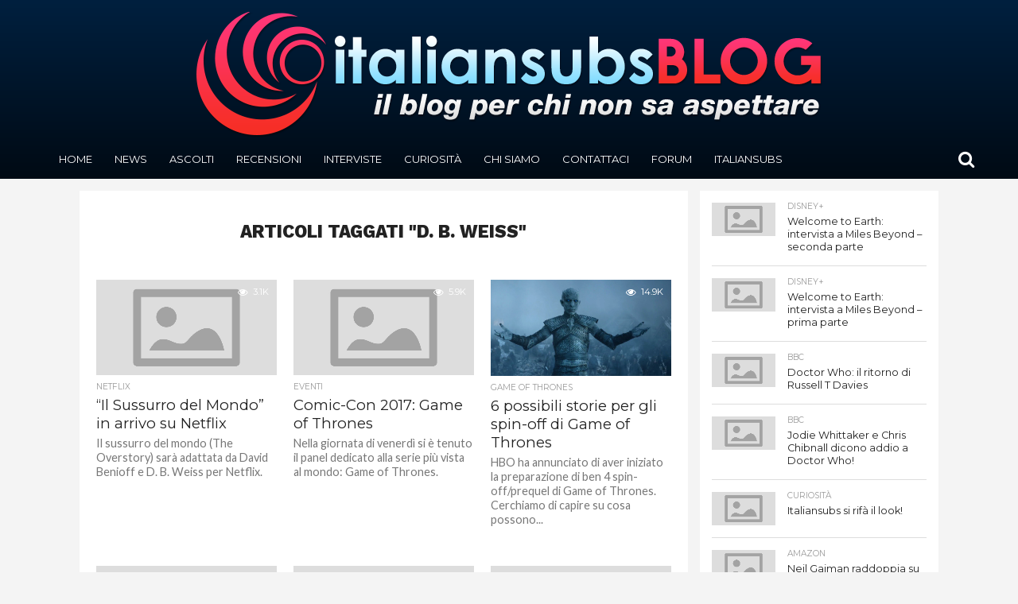

--- FILE ---
content_type: text/html; charset=UTF-8
request_url: https://blog.italiansubs.net/tag/d-b-weiss/
body_size: 14301
content:
<!DOCTYPE html>
<html lang="it-IT">
<head>
<meta charset="UTF-8" >
<meta name="viewport" id="viewport" content="width=device-width, initial-scale=1.0, maximum-scale=1.0, minimum-scale=1.0, user-scalable=no" />


<link rel="alternate" type="application/rss+xml" title="RSS 2.0" href="https://blog.italiansubs.net/feed/" />
<link rel="alternate" type="text/xml" title="RSS .92" href="https://blog.italiansubs.net/feed/rss/" />
<link rel="alternate" type="application/atom+xml" title="Atom 0.3" href="https://blog.italiansubs.net/feed/atom/" />
<link rel="pingback" href="https://blog.italiansubs.net/xmlrpc.php" />

<meta property="og:image" content="https://blog.italiansubs.net/wp-content/uploads/2021/02/sussurrooriz.jpg" />
<meta name="twitter:image" content="https://blog.italiansubs.net/wp-content/uploads/2021/02/sussurrooriz.jpg" />

<meta property="og:description" content="Il Blog per chi non sa aspettare" />


<title>D. B. Weiss &#8211; Italiansubs Blog</title>
<link rel='dns-prefetch' href='//blog.italiansubs.net' />
<link rel='dns-prefetch' href='//cdnjs.cloudflare.com' />
<link rel='dns-prefetch' href='//fonts.googleapis.com' />
<link rel='dns-prefetch' href='//s.w.org' />
<link rel="alternate" type="application/rss+xml" title="Italiansubs Blog &raquo; Feed" href="https://blog.italiansubs.net/feed/" />
<link rel="alternate" type="application/rss+xml" title="Italiansubs Blog &raquo; Feed dei commenti" href="https://blog.italiansubs.net/comments/feed/" />
<link rel="alternate" type="application/rss+xml" title="Italiansubs Blog &raquo; D. B. Weiss Feed del tag" href="https://blog.italiansubs.net/tag/d-b-weiss/feed/" />
		<script type="text/javascript">
			window._wpemojiSettings = {"baseUrl":"https:\/\/s.w.org\/images\/core\/emoji\/13.0.1\/72x72\/","ext":".png","svgUrl":"https:\/\/s.w.org\/images\/core\/emoji\/13.0.1\/svg\/","svgExt":".svg","source":{"concatemoji":"https:\/\/blog.italiansubs.net\/wp-includes\/js\/wp-emoji-release.min.js?ver=5.6"}};
			!function(e,a,t){var r,n,o,i,p=a.createElement("canvas"),s=p.getContext&&p.getContext("2d");function c(e,t){var a=String.fromCharCode;s.clearRect(0,0,p.width,p.height),s.fillText(a.apply(this,e),0,0);var r=p.toDataURL();return s.clearRect(0,0,p.width,p.height),s.fillText(a.apply(this,t),0,0),r===p.toDataURL()}function l(e){if(!s||!s.fillText)return!1;switch(s.textBaseline="top",s.font="600 32px Arial",e){case"flag":return!c([127987,65039,8205,9895,65039],[127987,65039,8203,9895,65039])&&(!c([55356,56826,55356,56819],[55356,56826,8203,55356,56819])&&!c([55356,57332,56128,56423,56128,56418,56128,56421,56128,56430,56128,56423,56128,56447],[55356,57332,8203,56128,56423,8203,56128,56418,8203,56128,56421,8203,56128,56430,8203,56128,56423,8203,56128,56447]));case"emoji":return!c([55357,56424,8205,55356,57212],[55357,56424,8203,55356,57212])}return!1}function d(e){var t=a.createElement("script");t.src=e,t.defer=t.type="text/javascript",a.getElementsByTagName("head")[0].appendChild(t)}for(i=Array("flag","emoji"),t.supports={everything:!0,everythingExceptFlag:!0},o=0;o<i.length;o++)t.supports[i[o]]=l(i[o]),t.supports.everything=t.supports.everything&&t.supports[i[o]],"flag"!==i[o]&&(t.supports.everythingExceptFlag=t.supports.everythingExceptFlag&&t.supports[i[o]]);t.supports.everythingExceptFlag=t.supports.everythingExceptFlag&&!t.supports.flag,t.DOMReady=!1,t.readyCallback=function(){t.DOMReady=!0},t.supports.everything||(n=function(){t.readyCallback()},a.addEventListener?(a.addEventListener("DOMContentLoaded",n,!1),e.addEventListener("load",n,!1)):(e.attachEvent("onload",n),a.attachEvent("onreadystatechange",function(){"complete"===a.readyState&&t.readyCallback()})),(r=t.source||{}).concatemoji?d(r.concatemoji):r.wpemoji&&r.twemoji&&(d(r.twemoji),d(r.wpemoji)))}(window,document,window._wpemojiSettings);
		</script>
		<style type="text/css">
img.wp-smiley,
img.emoji {
	display: inline !important;
	border: none !important;
	box-shadow: none !important;
	height: 1em !important;
	width: 1em !important;
	margin: 0 .07em !important;
	vertical-align: -0.1em !important;
	background: none !important;
	padding: 0 !important;
}
</style>
	<link rel='stylesheet' id='wp-block-library-css'  href='https://blog.italiansubs.net/wp-includes/css/dist/block-library/style.min.css?ver=5.6' type='text/css' media='all' />
<link rel='stylesheet' id='contact-form-7-css'  href='https://blog.italiansubs.net/wp-content/plugins/contact-form-7/includes/css/styles.css?ver=5.4' type='text/css' media='all' />
<link rel='stylesheet' id='ts_fab_css-css'  href='https://blog.italiansubs.net/wp-content/plugins/fancier-author-box/css/ts-fab.min.css?ver=1.4' type='text/css' media='all' />
<link rel='stylesheet' id='wpemfb-lightbox-css'  href='https://blog.italiansubs.net/wp-content/plugins/wp-embed-facebook/templates/lightbox/css/lightbox.css?ver=3.0.10' type='text/css' media='all' />
<link rel='stylesheet' id='mvp-reset-css'  href='https://blog.italiansubs.net/wp-content/themes/flex-mag/css/reset.css?ver=5.6' type='text/css' media='all' />
<link rel='stylesheet' id='mvp-fontawesome-css'  href='//cdnjs.cloudflare.com/ajax/libs/font-awesome/4.4.0/css/font-awesome.css?ver=5.6' type='text/css' media='all' />
<link rel='stylesheet' id='mvp-style-css'  href='https://blog.italiansubs.net/wp-content/themes/flex-mag/style.css?ver=4.3.2' type='text/css' media='all' />
<!--[if lt IE 10]>
<link rel='stylesheet' id='mvp-iecss-css'  href='https://blog.italiansubs.net/wp-content/themes/flex-mag/css/iecss.css?ver=5.6' type='text/css' media='all' />
<![endif]-->
<link rel='stylesheet' id='mvp-media-queries-css'  href='https://blog.italiansubs.net/wp-content/themes/flex-mag/css/media-queries.css?ver=5.6' type='text/css' media='all' />
<link rel='stylesheet' id='studio-fonts-css'  href='//fonts.googleapis.com/css?family=Oswald%3ALato%3A400%2C700%7CWork+Sans%3A900%7CMontserrat%3A400%2C700%7COpen+Sans%3A800%7CPlayfair+Display%3A400%2C700%2C900%7CQuicksand%7CRaleway%3A200%2C400%2C700%7CRoboto+Slab%3A400%2C700%26subset%3Dlatin%2Clatin-ext&#038;ver=1.0.0' type='text/css' media='all' />
<link rel='stylesheet' id='addtoany-css'  href='https://blog.italiansubs.net/wp-content/plugins/add-to-any/addtoany.min.css?ver=1.15' type='text/css' media='all' />
<script type='text/javascript' src='https://blog.italiansubs.net/wp-includes/js/jquery/jquery.min.js?ver=3.5.1' id='jquery-core-js'></script>
<script type='text/javascript' src='https://blog.italiansubs.net/wp-includes/js/jquery/jquery-migrate.min.js?ver=3.3.2' id='jquery-migrate-js'></script>
<script type='text/javascript' src='https://blog.italiansubs.net/wp-content/plugins/add-to-any/addtoany.min.js?ver=1.1' id='addtoany-js'></script>
<script type='text/javascript' src='https://blog.italiansubs.net/wp-content/plugins/fancier-author-box/js/ts-fab.min.js?ver=1.4' id='ts_fab_js-js'></script>
<script type='text/javascript' src='https://blog.italiansubs.net/wp-content/plugins/wp-embed-facebook/templates/lightbox/js/lightbox.min.js?ver=3.0.10' id='wpemfb-lightbox-js'></script>
<script type='text/javascript' id='wpemfb-fbjs-js-extra'>
/* <![CDATA[ */
var WEF = {"local":"it_IT","version":"v6.0","fb_id":""};
/* ]]> */
</script>
<script type='text/javascript' src='https://blog.italiansubs.net/wp-content/plugins/wp-embed-facebook/inc/js/fb.min.js?ver=3.0.10' id='wpemfb-fbjs-js'></script>
<link rel="https://api.w.org/" href="https://blog.italiansubs.net/wp-json/" /><link rel="alternate" type="application/json" href="https://blog.italiansubs.net/wp-json/wp/v2/tags/2082" /><link rel="EditURI" type="application/rsd+xml" title="RSD" href="https://blog.italiansubs.net/xmlrpc.php?rsd" />
<link rel="wlwmanifest" type="application/wlwmanifest+xml" href="https://blog.italiansubs.net/wp-includes/wlwmanifest.xml" /> 
<meta name="generator" content="WordPress 5.6" />

<script data-cfasync="false">
window.a2a_config=window.a2a_config||{};a2a_config.callbacks=[];a2a_config.overlays=[];a2a_config.templates={};a2a_localize = {
	Share: "Share",
	Save: "Save",
	Subscribe: "Subscribe",
	Email: "Email",
	Bookmark: "Bookmark",
	ShowAll: "Show all",
	ShowLess: "Show less",
	FindServices: "Find service(s)",
	FindAnyServiceToAddTo: "Instantly find any service to add to",
	PoweredBy: "Powered by",
	ShareViaEmail: "Share via email",
	SubscribeViaEmail: "Subscribe via email",
	BookmarkInYourBrowser: "Bookmark in your browser",
	BookmarkInstructions: "Press Ctrl+D or \u2318+D to bookmark this page",
	AddToYourFavorites: "Add to your favorites",
	SendFromWebOrProgram: "Send from any email address or email program",
	EmailProgram: "Email program",
	More: "More&#8230;",
	ThanksForSharing: "Thanks for sharing!",
	ThanksForFollowing: "Thanks for following!"
};

(function(d,s,a,b){a=d.createElement(s);b=d.getElementsByTagName(s)[0];a.async=1;a.src="https://static.addtoany.com/menu/page.js";b.parentNode.insertBefore(a,b);})(document,"script");
</script>
	<style>
	.ts-fab-list li a { background-color: #e9e9e9; border: 1px solid #e9e9e9; color: #ab241c; }
	.ts-fab-list li.active a { background-color: #ab241c; border: 1px solid #ab241c; color: #fff; }
	.ts-fab-tab { background-color: #f9f9f9; border: 1px solid #ab241c; color: #555; }
	</style>
	
<style type='text/css'>

@import url(//fonts.googleapis.com/css?family=Work+Sans:100,200,300,400,500,600,700,800,900|Montserrat:100,200,300,400,500,600,700,800,900|Work+Sans:100,200,300,400,400italic,500,600,700,700italic,800,900|Lato:100,200,300,400,400italic,500,600,700,700italic,800,900|Montserrat:100,200,300,400,500,600,700,800,900&subset=latin,latin-ext,cyrillic,cyrillic-ext,greek-ext,greek,vietnamese);

#wallpaper {
	background: url() no-repeat 50% 0;
	}
body,
.blog-widget-text p,
.feat-widget-text p,
.post-info-right,
span.post-excerpt,
span.feat-caption,
span.soc-count-text,
#content-main p,
#commentspopup .comments-pop,
.archive-list-text p,
.author-box-bot p,
#post-404 p,
.foot-widget,
#home-feat-text p,
.feat-top2-left-text p,
.feat-wide1-text p,
.feat-wide4-text p,
#content-main table,
.foot-copy p,
.video-main-text p {
	font-family: 'Lato', sans-serif;
	}

a,
a:visited,
.post-info-name a {
	color: #001f3f;
	}

a:hover {
	color: #0074D9;
	}

span.feat-cat,
span.post-head-cat,
.prev-next-text a,
.prev-next-text a:visited,
.prev-next-text a:hover {
	background: #0074D9;
	}



.woocommerce .star-rating span:before {
	color: #0074D9;
	}

.woocommerce .widget_price_filter .ui-slider .ui-slider-range,
.woocommerce .widget_price_filter .ui-slider .ui-slider-handle {
	background-color: #0074D9;
	}

.woocommerce span.onsale,
.woocommerce #respond input#submit.alt,
.woocommerce a.button.alt,
.woocommerce button.button.alt,
.woocommerce input.button.alt,
.woocommerce #respond input#submit.alt:hover,
.woocommerce a.button.alt:hover,
.woocommerce button.button.alt:hover,
.woocommerce input.button.alt:hover {
	background-color: #0074D9;
	}

span.post-header {
	border-top: 4px solid #0074D9;
	}

#main-nav-wrap,
nav.main-menu-wrap,
.nav-logo,
.nav-right-wrap,
.nav-menu-out,
.nav-logo-out,
#head-main-top {
	-webkit-backface-visibility: hidden;
	}

nav.main-menu-wrap ul li a,
.nav-menu-out ul li a,
.nav-menu-out span.nav-search-but i,
.nav-menu-out span.nav-soc-but i,
span.nav-search-but i,
span.nav-soc-but i {
	color: #ffffff;
	}

.nav-menu-out:hover li.menu-item-has-children:hover a:after,
nav.main-menu-wrap ul li.menu-item-has-children a:after {
	border-color: #ffffff transparent transparent transparent;
	}

.nav-menu-out ul li a:hover,
.nav-menu-out span.nav-search-but:hover i,
.nav-menu-out span.nav-soc-but:hover i {
	color: #7FDBFF;
	}

.nav-menu-out:hover li.menu-item-has-children a:after {
	border-color: #7FDBFF transparent transparent transparent;
	}

.nav-menu-out:hover ul li ul.mega-list li a,
.side-list-text p,
.row-widget-text p,
.blog-widget-text h2,
.feat-widget-text h2,
.archive-list-text h2,
h2.author-list-head a,
.mvp-related-text a {
	color: #222222;
	}

ul.mega-list li:hover a,
ul.side-list li:hover .side-list-text p,
ul.row-widget-list li:hover .row-widget-text p,
ul.blog-widget-list li:hover .blog-widget-text h2,
.feat-widget-wrap:hover .feat-widget-text h2,
ul.archive-list li:hover .archive-list-text h2,
ul.archive-col-list li:hover .archive-list-text h2,
h2.author-list-head a:hover,
.mvp-related-posts ul li:hover .mvp-related-text a {
	color: #0074D9 !important;
	}

span.more-posts-text,
a.inf-more-but,
#comments-button a,
#comments-button span.comment-but-text {
	border: 1px solid #001f3f;
	}

span.more-posts-text,
a.inf-more-but,
#comments-button a,
#comments-button span.comment-but-text {
	color: #001f3f !important;
	}

#comments-button a:hover,
#comments-button span.comment-but-text:hover,
a.inf-more-but:hover,
span.more-posts-text:hover {
	background: #001f3f;
	}

nav.main-menu-wrap ul li a,
ul.col-tabs li a,
nav.fly-nav-menu ul li a,
.foot-menu .menu li a {
	font-family: 'Montserrat', sans-serif;
	}

.feat-top2-right-text h2,
.side-list-text p,
.side-full-text p,
.row-widget-text p,
.feat-widget-text h2,
.blog-widget-text h2,
.prev-next-text a,
.prev-next-text a:visited,
.prev-next-text a:hover,
span.post-header,
.archive-list-text h2,
#woo-content h1.page-title,
.woocommerce div.product .product_title,
.woocommerce ul.products li.product h3,
.video-main-text h2,
.mvp-related-text a {
	font-family: 'Montserrat', sans-serif;
	}

.feat-wide-sub-text h2,
#home-feat-text h2,
.feat-top2-left-text h2,
.feat-wide1-text h2,
.feat-wide4-text h2,
.feat-wide5-text h2,
h1.post-title,
#content-main h1.post-title,
#post-404 h1,
h1.post-title-wide,
#content-main blockquote p,
#commentspopup #content-main h1 {
	font-family: 'Work Sans', sans-serif;
	}

h3.home-feat-title,
h3.side-list-title,
#infscr-loading,
.score-nav-menu select,
h1.cat-head,
h1.arch-head,
h2.author-list-head,
h3.foot-head,
.woocommerce ul.product_list_widget span.product-title,
.woocommerce ul.product_list_widget li a,
.woocommerce #reviews #comments ol.commentlist li .comment-text p.meta,
.woocommerce .related h2,
.woocommerce div.product .woocommerce-tabs .panel h2,
.woocommerce div.product .product_title,
#content-main h1,
#content-main h2,
#content-main h3,
#content-main h4,
#content-main h5,
#content-main h6 {
	font-family: 'Work Sans', sans-serif;
	}

</style>
	
<style type="text/css">


.post-cont-out,
.post-cont-in {
	margin-right: 0;
	}
.nav-links {
	display: none;
	}




#fly-wrap {
	background: #fff;
	}
ul.fly-bottom-soc li {
	border-top: 1px solid #666;
	}
nav.fly-nav-menu ul li {
	border-top: 1px solid #ddd;
	}
nav.fly-nav-menu ul li a {
	color: #555;
	}
nav.fly-nav-menu ul li a:hover {
	color: #bbb;
	}
nav.fly-nav-menu ul li ul.sub-menu {
	border-top: 1px solid #ddd;
	}



.nav-left-wrap {
	width: 60px;
	}
.nav-logo-out {
	margin-left: -60px;
	}
.nav-logo-in {
	margin-left: 60px;
	}
.nav-logo-show {
	padding-right: 10px;
	padding-left: 10px;
	width: 200px;
	height: 50px;
	}
.nav-logo-show img {
	width: auto;
	}

.nav-logo-out-fade {
	margin-left: -280px;
	}
.nav-logo-in-fade {
	margin-left: 200px;
	}

</style>

<style type="text/css" id="custom-background-css">
body.custom-background { background-color: #f4f4f4; }
</style>
	<script>
	(function(i,s,o,g,r,a,m){i['GoogleAnalyticsObject']=r;i[r]=i[r]||function(){
			(i[r].q=i[r].q||[]).push(arguments)},i[r].l=1*new Date();a=s.createElement(o),
		m=s.getElementsByTagName(o)[0];a.async=1;a.src=g;m.parentNode.insertBefore(a,m)
	})(window,document,'script','//www.google-analytics.com/analytics.js','ga');

	ga('create', 'UA-395606-11', 'auto');
	ga('send', 'pageview');

</script>
</head>

<body class="archive tag tag-d-b-weiss tag-2082 custom-background">
	<div id="site" class="left relative">
		<div id="site-wrap" class="left relative">
						<div id="fly-wrap">
	<div class="fly-wrap-out">
		<div class="fly-side-wrap">
			<ul class="fly-bottom-soc left relative">
																																									<li class="rss-soc">
						<a href="https://blog.italiansubs.net/feed/rss/" target="_blank">
						<i class="fa fa-rss fa-2"></i>
						</a>
					</li>
							</ul>
		</div><!--fly-side-wrap-->
		<div class="fly-wrap-in">
			<div id="fly-menu-wrap">
				<nav class="fly-nav-menu left relative">
					<div class="menu-navigation-container"><ul id="menu-navigation" class="menu"><li id="menu-item-65721" class="menu-item menu-item-type-post_type menu-item-object-page menu-item-home menu-item-65721"><a href="https://blog.italiansubs.net/">Home</a></li>
<li id="menu-item-65727" class="menu-item menu-item-type-taxonomy menu-item-object-category menu-item-65727"><a href="https://blog.italiansubs.net/categoria/news/">News</a></li>
<li id="menu-item-65729" class="menu-item menu-item-type-taxonomy menu-item-object-category menu-item-65729"><a href="https://blog.italiansubs.net/categoria/ascolti/">Ascolti</a></li>
<li id="menu-item-65730" class="menu-item menu-item-type-taxonomy menu-item-object-category menu-item-65730"><a href="https://blog.italiansubs.net/categoria/recensioni/">Recensioni</a></li>
<li id="menu-item-65731" class="menu-item menu-item-type-taxonomy menu-item-object-category menu-item-65731"><a href="https://blog.italiansubs.net/categoria/interviste/">Interviste</a></li>
<li id="menu-item-65728" class="menu-item menu-item-type-taxonomy menu-item-object-category menu-item-65728"><a href="https://blog.italiansubs.net/categoria/curiosit%C3%A0/">Curiosità</a></li>
<li id="menu-item-65736" class="menu-item menu-item-type-post_type menu-item-object-page menu-item-65736"><a href="https://blog.italiansubs.net/chisiamo/">Chi siamo</a></li>
<li id="menu-item-65723" class="menu-item menu-item-type-post_type menu-item-object-page menu-item-65723"><a href="https://blog.italiansubs.net/contattaci/">Contattaci</a></li>
<li id="menu-item-65724" class="menu-item menu-item-type-custom menu-item-object-custom menu-item-65724"><a href="http://www.italiansubs.net/forum/">Forum</a></li>
<li id="menu-item-65726" class="menu-item menu-item-type-custom menu-item-object-custom menu-item-65726"><a href="http://www.italiansubs.net">Italiansubs</a></li>
</ul></div>				</nav>
			</div><!--fly-menu-wrap-->
		</div><!--fly-wrap-in-->
	</div><!--fly-wrap-out-->
</div><!--fly-wrap-->			<div id="head-main-wrap" class="left relative">
				<div id="head-main-top" class="left relative">
																																<div class="logo-wide-wrap left relative">
							<h1>
															<a itemprop="url" href="https://blog.italiansubs.net/"><img itemprop="logo" src="https://blog.italiansubs.net/wp-content/uploads/2015/12/Blog_Logo.png" alt="Italiansubs Blog" /></a>
														</h1>
						</div><!--logo-wide-wrap-->
									</div><!--head-main-top-->
				<div id="main-nav-wrap">
					<div class="nav-out">
						<div class="nav-in">
							<div id="main-nav-cont" class="left" itemscope itemtype="http://schema.org/Organization">
								<div class="nav-logo-out">
									<div class="nav-left-wrap left relative">
										<div class="fly-but-wrap left relative">
											<span></span>
											<span></span>
											<span></span>
											<span></span>
										</div><!--fly-but-wrap-->
																					<div class="nav-logo-fade left">
																									<a href="https://blog.italiansubs.net/"><img src="https://blog.italiansubs.net/wp-content/uploads/2015/12/Blog_Logo-small.png" alt="Italiansubs Blog" /></a>
																							</div><!--nav-logo-fade-->
																			</div><!--nav-left-wrap-->
									<div class="nav-logo-in">
										<div class="nav-menu-out">
											<div class="nav-menu-in">
												<nav class="main-menu-wrap left">
													<div class="menu-navigation-container"><ul id="menu-navigation-1" class="menu"><li class="menu-item menu-item-type-post_type menu-item-object-page menu-item-home menu-item-65721"><a href="https://blog.italiansubs.net/">Home</a></li>
<li class="menu-item menu-item-type-taxonomy menu-item-object-category menu-item-65727"><a href="https://blog.italiansubs.net/categoria/news/">News</a></li>
<li class="menu-item menu-item-type-taxonomy menu-item-object-category menu-item-65729"><a href="https://blog.italiansubs.net/categoria/ascolti/">Ascolti</a></li>
<li class="menu-item menu-item-type-taxonomy menu-item-object-category menu-item-65730"><a href="https://blog.italiansubs.net/categoria/recensioni/">Recensioni</a></li>
<li class="menu-item menu-item-type-taxonomy menu-item-object-category menu-item-65731"><a href="https://blog.italiansubs.net/categoria/interviste/">Interviste</a></li>
<li class="menu-item menu-item-type-taxonomy menu-item-object-category menu-item-65728"><a href="https://blog.italiansubs.net/categoria/curiosit%C3%A0/">Curiosità</a></li>
<li class="menu-item menu-item-type-post_type menu-item-object-page menu-item-65736"><a href="https://blog.italiansubs.net/chisiamo/">Chi siamo</a></li>
<li class="menu-item menu-item-type-post_type menu-item-object-page menu-item-65723"><a href="https://blog.italiansubs.net/contattaci/">Contattaci</a></li>
<li class="menu-item menu-item-type-custom menu-item-object-custom menu-item-65724"><a href="http://www.italiansubs.net/forum/">Forum</a></li>
<li class="menu-item menu-item-type-custom menu-item-object-custom menu-item-65726"><a href="http://www.italiansubs.net">Italiansubs</a></li>
</ul></div>												</nav>
											</div><!--nav-menu-in-->
											<div class="nav-right-wrap relative">
												<div class="nav-search-wrap left relative">
													<span class="nav-search-but left"><i class="fa fa-search fa-2"></i></span>
													<div class="search-fly-wrap">
														<form method="get" id="searchform" action="https://blog.italiansubs.net//">
	<input type="text" name="s" id="s" value="Inserisci un termine di ricerca e premi invio" onfocus='if (this.value == "Inserisci un termine di ricerca e premi invio") { this.value = ""; }' onblur='if (this.value == "") { this.value = "Inserisci un termine di ricerca e premi invio"; }' />
	<input type="hidden" id="searchsubmit" value="Search" />
</form>													</div><!--search-fly-wrap-->
												</div><!--nav-search-wrap-->
																																			</div><!--nav-right-wrap-->
										</div><!--nav-menu-out-->
									</div><!--nav-logo-in-->
								</div><!--nav-logo-out-->
							</div><!--main-nav-cont-->
						</div><!--nav-in-->
					</div><!--nav-out-->
				</div><!--main-nav-wrap-->
			</div><!--head-main-wrap-->
										<div id="body-main-wrap" class="left relative">
															<div class="body-main-out relative">
					<div class="body-main-in">
						<div id="body-main-cont" class="left relative">
																		<div id="home-main-wrap" class="left relative">
	<div class="home-wrap-out1">
		<div class="home-wrap-in1">
			<div id="home-left-wrap" class="left relative">
				<div id="home-left-col" class="relative">
					<div id="home-mid-wrap" class="left relative">
						<div id="archive-list-wrap" class="left relative">
							<h1 class="arch-head">Articoli taggati "D. B. Weiss"</h1>															<ul class="archive-col-list left relative infinite-content">
																									<li class="infinite-post">
																						<a href="https://blog.italiansubs.net/il-sussurro-del-mondo-in-arrivo-su-netflix/" rel="bookmark" title="&#8220;Il Sussurro del Mondo&#8221; in arrivo su Netflix">
											<div class="archive-list-out">
												<div class="archive-list-img left relative">
													<img width="450" height="270" src="https://blog.italiansubs.net/wp-content/uploads/2021/02/sussurrooriz-450x270.jpg" class="reg-img wp-post-image" alt="Sussurro oriz" loading="lazy" srcset="https://blog.italiansubs.net/wp-content/uploads/2021/02/sussurrooriz-450x270.jpg 450w, https://blog.italiansubs.net/wp-content/uploads/2021/02/sussurrooriz-300x180.jpg 300w" sizes="(max-width: 450px) 100vw, 450px" />													<img width="80" height="80" src="https://blog.italiansubs.net/wp-content/uploads/2021/02/sussurrooriz-80x80.jpg" class="mob-img wp-post-image" alt="Sussurro oriz" loading="lazy" srcset="https://blog.italiansubs.net/wp-content/uploads/2021/02/sussurrooriz-80x80.jpg 80w, https://blog.italiansubs.net/wp-content/uploads/2021/02/sussurrooriz-150x150.jpg 150w" sizes="(max-width: 80px) 100vw, 80px" />																											<div class="feat-info-wrap">
															<div class="feat-info-views">
																<i class="fa fa-eye fa-2"></i> <span class="feat-info-text">3.1K</span>
															</div><!--feat-info-views-->
																													</div><!--feat-info-wrap-->
																																						</div><!--archive-list-img-->
												<div class="archive-list-in">
													<div class="archive-list-text left relative">
														<span class="side-list-cat">Netflix</span>
														<h2>&#8220;Il Sussurro del Mondo&#8221; in arrivo su Netflix</h2>
														<p>Il sussurro del mondo (The Overstory) sarà adattata da David Benioff e D. B. Weiss per Netflix.</p>
													</div><!--archive-list-text-->
												</div><!--archive-list-in-->
											</div><!--archive-list-out-->
											</a>
																					</li>
																		<li class="infinite-post">
																						<a href="https://blog.italiansubs.net/comic-con-2017-game-of-thrones/" rel="bookmark" title="Comic-Con 2017: Game of Thrones">
											<div class="archive-list-out">
												<div class="archive-list-img left relative">
													<img width="450" height="270" src="https://blog.italiansubs.net/wp-content/uploads/2017/07/Game_of_Thrones_title_card-450x270.jpg" class="reg-img wp-post-image" alt="" loading="lazy" srcset="https://blog.italiansubs.net/wp-content/uploads/2017/07/Game_of_Thrones_title_card-450x270.jpg 450w, https://blog.italiansubs.net/wp-content/uploads/2017/07/Game_of_Thrones_title_card-1000x600.jpg 1000w, https://blog.italiansubs.net/wp-content/uploads/2017/07/Game_of_Thrones_title_card-300x180.jpg 300w" sizes="(max-width: 450px) 100vw, 450px" />													<img width="80" height="80" src="https://blog.italiansubs.net/wp-content/uploads/2017/07/Game_of_Thrones_title_card-80x80.jpg" class="mob-img wp-post-image" alt="" loading="lazy" srcset="https://blog.italiansubs.net/wp-content/uploads/2017/07/Game_of_Thrones_title_card-80x80.jpg 80w, https://blog.italiansubs.net/wp-content/uploads/2017/07/Game_of_Thrones_title_card-150x150.jpg 150w" sizes="(max-width: 80px) 100vw, 80px" />																											<div class="feat-info-wrap">
															<div class="feat-info-views">
																<i class="fa fa-eye fa-2"></i> <span class="feat-info-text">5.9K</span>
															</div><!--feat-info-views-->
																													</div><!--feat-info-wrap-->
																																						</div><!--archive-list-img-->
												<div class="archive-list-in">
													<div class="archive-list-text left relative">
														<span class="side-list-cat">Eventi</span>
														<h2>Comic-Con 2017: Game of Thrones</h2>
														<p>Nella giornata di venerdì si è tenuto il panel dedicato alla serie più vista al mondo: Game of Thrones.</p>
													</div><!--archive-list-text-->
												</div><!--archive-list-in-->
											</div><!--archive-list-out-->
											</a>
																					</li>
																		<li class="infinite-post">
																						<a href="https://blog.italiansubs.net/6-possibili-storie-per-gli-spin-off-di-game-of-thrones/" rel="bookmark" title="6 possibili storie per gli spin-off di Game of Thrones">
											<div class="archive-list-out">
												<div class="archive-list-img left relative">
													<img width="450" height="240" src="https://blog.italiansubs.net/wp-content/uploads/2015/06/game-thrones-hardhome-night-king.png" class="reg-img wp-post-image" alt="" loading="lazy" srcset="https://blog.italiansubs.net/wp-content/uploads/2015/06/game-thrones-hardhome-night-king.png 640w, https://blog.italiansubs.net/wp-content/uploads/2015/06/game-thrones-hardhome-night-king-580x310.png 580w, https://blog.italiansubs.net/wp-content/uploads/2015/06/game-thrones-hardhome-night-king-200x107.png 200w" sizes="(max-width: 450px) 100vw, 450px" />													<img width="80" height="43" src="https://blog.italiansubs.net/wp-content/uploads/2015/06/game-thrones-hardhome-night-king.png" class="mob-img wp-post-image" alt="" loading="lazy" srcset="https://blog.italiansubs.net/wp-content/uploads/2015/06/game-thrones-hardhome-night-king.png 640w, https://blog.italiansubs.net/wp-content/uploads/2015/06/game-thrones-hardhome-night-king-580x320.png 580w, https://blog.italiansubs.net/wp-content/uploads/2015/06/game-thrones-hardhome-night-king-200x107.png 200w" sizes="(max-width: 80px) 100vw, 80px" />																											<div class="feat-info-wrap">
															<div class="feat-info-views">
																<i class="fa fa-eye fa-2"></i> <span class="feat-info-text">14.9K</span>
															</div><!--feat-info-views-->
																													</div><!--feat-info-wrap-->
																																						</div><!--archive-list-img-->
												<div class="archive-list-in">
													<div class="archive-list-text left relative">
														<span class="side-list-cat">Game of Thrones</span>
														<h2>6 possibili storie per gli spin-off di Game of Thrones</h2>
														<p>HBO ha annunciato di aver iniziato la preparazione di ben 4 spin-off/prequel di Game of Thrones. Cerchiamo di capire su cosa possono...</p>
													</div><!--archive-list-text-->
												</div><!--archive-list-in-->
											</div><!--archive-list-out-->
											</a>
																					</li>
																		<li class="infinite-post">
																						<a href="https://blog.italiansubs.net/comic-con-2016-game-of-thrones/" rel="bookmark" title="Comic-Con 2016: Game of Thrones">
											<div class="archive-list-out">
												<div class="archive-list-img left relative">
													<img width="450" height="270" src="https://blog.italiansubs.net/wp-content/uploads/2016/07/evidenza_2-450x270.jpg" class="reg-img wp-post-image" alt="Game of Thrones - SDCC16" loading="lazy" srcset="https://blog.italiansubs.net/wp-content/uploads/2016/07/evidenza_2-450x270.jpg 450w, https://blog.italiansubs.net/wp-content/uploads/2016/07/evidenza_2-300x180.jpg 300w" sizes="(max-width: 450px) 100vw, 450px" />													<img width="80" height="80" src="https://blog.italiansubs.net/wp-content/uploads/2016/07/evidenza_2-80x80.jpg" class="mob-img wp-post-image" alt="Game of Thrones - SDCC16" loading="lazy" srcset="https://blog.italiansubs.net/wp-content/uploads/2016/07/evidenza_2-80x80.jpg 80w, https://blog.italiansubs.net/wp-content/uploads/2016/07/evidenza_2-150x150.jpg 150w" sizes="(max-width: 80px) 100vw, 80px" />																											<div class="feat-info-wrap">
															<div class="feat-info-views">
																<i class="fa fa-eye fa-2"></i> <span class="feat-info-text">9.8K</span>
															</div><!--feat-info-views-->
																													</div><!--feat-info-wrap-->
																																						</div><!--archive-list-img-->
												<div class="archive-list-in">
													<div class="archive-list-text left relative">
														<span class="side-list-cat">Eventi</span>
														<h2>Comic-Con 2016: Game of Thrones</h2>
														<p>La scoppiettante sesta stagione che si è da poco conclusa e la notizia che per la settima si dovrà attendere un po&#8217;...</p>
													</div><!--archive-list-text-->
												</div><!--archive-list-in-->
											</div><!--archive-list-out-->
											</a>
																					</li>
																		<li class="infinite-post">
																						<a href="https://blog.italiansubs.net/comic-con-2014-game-of-thrones/" rel="bookmark" title="Comic-Con 2014: Game of Thrones">
											<div class="archive-list-out">
												<div class="archive-list-img left relative">
													<img width="450" height="237" src="https://blog.italiansubs.net/wp-content/uploads/2014/07/GoT-Comic-con-2014.jpg" class="reg-img wp-post-image" alt="" loading="lazy" srcset="https://blog.italiansubs.net/wp-content/uploads/2014/07/GoT-Comic-con-2014.jpg 550w, https://blog.italiansubs.net/wp-content/uploads/2014/07/GoT-Comic-con-2014-300x158.jpg 300w" sizes="(max-width: 450px) 100vw, 450px" />													<img width="80" height="42" src="https://blog.italiansubs.net/wp-content/uploads/2014/07/GoT-Comic-con-2014.jpg" class="mob-img wp-post-image" alt="" loading="lazy" srcset="https://blog.italiansubs.net/wp-content/uploads/2014/07/GoT-Comic-con-2014.jpg 550w, https://blog.italiansubs.net/wp-content/uploads/2014/07/GoT-Comic-con-2014-300x158.jpg 300w" sizes="(max-width: 80px) 100vw, 80px" />																											<div class="feat-info-wrap">
															<div class="feat-info-views">
																<i class="fa fa-eye fa-2"></i> <span class="feat-info-text">2.5K</span>
															</div><!--feat-info-views-->
																													</div><!--feat-info-wrap-->
																																						</div><!--archive-list-img-->
												<div class="archive-list-in">
													<div class="archive-list-text left relative">
														<span class="side-list-cat">Eventi</span>
														<h2>Comic-Con 2014: Game of Thrones</h2>
														<p>È giunto il momento di presentarvi uno dei panel più attesi del Comic-Con 2014, quello relativo alla serie epica HBO Game of...</p>
													</div><!--archive-list-text-->
												</div><!--archive-list-in-->
											</div><!--archive-list-out-->
											</a>
																					</li>
																		<li class="infinite-post">
																						<a href="https://blog.italiansubs.net/cala-il-sipario-sulla-quarta-stagione-di-game-of-thrones/" rel="bookmark" title="Cala il sipario sulla quarta stagione di Game of Thrones">
											<div class="archive-list-out">
												<div class="archive-list-img left relative">
													<img width="437" height="270" src="https://blog.italiansubs.net/wp-content/uploads/2014/06/crow.jpg" class="reg-img wp-post-image" alt="Crow" loading="lazy" srcset="https://blog.italiansubs.net/wp-content/uploads/2014/06/crow.jpg 582w, https://blog.italiansubs.net/wp-content/uploads/2014/06/crow-300x185.jpg 300w" sizes="(max-width: 437px) 100vw, 437px" />													<img width="80" height="49" src="https://blog.italiansubs.net/wp-content/uploads/2014/06/crow.jpg" class="mob-img wp-post-image" alt="Crow" loading="lazy" srcset="https://blog.italiansubs.net/wp-content/uploads/2014/06/crow.jpg 582w, https://blog.italiansubs.net/wp-content/uploads/2014/06/crow-300x185.jpg 300w" sizes="(max-width: 80px) 100vw, 80px" />																											<div class="feat-info-wrap">
															<div class="feat-info-views">
																<i class="fa fa-eye fa-2"></i> <span class="feat-info-text">3.8K</span>
															</div><!--feat-info-views-->
																													</div><!--feat-info-wrap-->
																																						</div><!--archive-list-img-->
												<div class="archive-list-in">
													<div class="archive-list-text left relative">
														<span class="side-list-cat">Ascolti</span>
														<h2>Cala il sipario sulla quarta stagione di Game of Thrones</h2>
														<p>Il 16 giugno è stata consegnata agli archivi (itasiani e non) l’attesa quarta stagione di Game of Thrones, serie TV fantasy del...</p>
													</div><!--archive-list-text-->
												</div><!--archive-list-in-->
											</div><!--archive-list-out-->
											</a>
																					</li>
																		<li class="infinite-post">
																						<a href="https://blog.italiansubs.net/game-of-thrones-i-guardiani-ed-i-figli/" rel="bookmark" title="Game of Thrones: i Guardiani ed i Figli">
											<div class="archive-list-out">
												<div class="archive-list-img left relative">
													<img width="450" height="225" src="https://blog.italiansubs.net/wp-content/uploads/2014/04/Game-of-Thrones-Season-4-Wallpaper.jpg" class="reg-img wp-post-image" alt="" loading="lazy" srcset="https://blog.italiansubs.net/wp-content/uploads/2014/04/Game-of-Thrones-Season-4-Wallpaper.jpg 580w, https://blog.italiansubs.net/wp-content/uploads/2014/04/Game-of-Thrones-Season-4-Wallpaper-300x150.jpg 300w" sizes="(max-width: 450px) 100vw, 450px" />													<img width="80" height="40" src="https://blog.italiansubs.net/wp-content/uploads/2014/04/Game-of-Thrones-Season-4-Wallpaper.jpg" class="mob-img wp-post-image" alt="" loading="lazy" srcset="https://blog.italiansubs.net/wp-content/uploads/2014/04/Game-of-Thrones-Season-4-Wallpaper.jpg 580w, https://blog.italiansubs.net/wp-content/uploads/2014/04/Game-of-Thrones-Season-4-Wallpaper-300x150.jpg 300w" sizes="(max-width: 80px) 100vw, 80px" />																											<div class="feat-info-wrap">
															<div class="feat-info-views">
																<i class="fa fa-eye fa-2"></i> <span class="feat-info-text">3.4K</span>
															</div><!--feat-info-views-->
																													</div><!--feat-info-wrap-->
																																						</div><!--archive-list-img-->
												<div class="archive-list-in">
													<div class="archive-list-text left relative">
														<span class="side-list-cat">Game of Thrones</span>
														<h2>Game of Thrones: i Guardiani ed i Figli</h2>
														<p>Una grande battaglia alla Barriera, l&#8217;intreccio di alcune storyline e la chiusura di altre la fanno da padrone negli ultimi due episodi...</p>
													</div><!--archive-list-text-->
												</div><!--archive-list-in-->
											</div><!--archive-list-out-->
											</a>
																					</li>
																		<li class="infinite-post">
																						<a href="https://blog.italiansubs.net/finalmente-e-tornato-game-of-thrones/" rel="bookmark" title="Finalmente è tornato Game of Thrones">
											<div class="archive-list-out">
												<div class="archive-list-img left relative">
													<img width="450" height="225" src="https://blog.italiansubs.net/wp-content/uploads/2014/04/Game-of-Thrones-Season-4-Wallpaper.jpg" class="reg-img wp-post-image" alt="" loading="lazy" srcset="https://blog.italiansubs.net/wp-content/uploads/2014/04/Game-of-Thrones-Season-4-Wallpaper.jpg 580w, https://blog.italiansubs.net/wp-content/uploads/2014/04/Game-of-Thrones-Season-4-Wallpaper-300x150.jpg 300w" sizes="(max-width: 450px) 100vw, 450px" />													<img width="80" height="40" src="https://blog.italiansubs.net/wp-content/uploads/2014/04/Game-of-Thrones-Season-4-Wallpaper.jpg" class="mob-img wp-post-image" alt="" loading="lazy" srcset="https://blog.italiansubs.net/wp-content/uploads/2014/04/Game-of-Thrones-Season-4-Wallpaper.jpg 580w, https://blog.italiansubs.net/wp-content/uploads/2014/04/Game-of-Thrones-Season-4-Wallpaper-300x150.jpg 300w" sizes="(max-width: 80px) 100vw, 80px" />																											<div class="feat-info-wrap">
															<div class="feat-info-views">
																<i class="fa fa-eye fa-2"></i> <span class="feat-info-text">4.0K</span>
															</div><!--feat-info-views-->
																													</div><!--feat-info-wrap-->
																																						</div><!--archive-list-img-->
												<div class="archive-list-in">
													<div class="archive-list-text left relative">
														<span class="side-list-cat">Game of Thrones</span>
														<h2>Finalmente è tornato Game of Thrones</h2>
														<p>Game of Thrones è finalmente tornato, dopo un&#8217;attesa di 10 mesi. I primi due episodi hanno ripreso i fili della storia, e...</p>
													</div><!--archive-list-text-->
												</div><!--archive-list-in-->
											</div><!--archive-list-out-->
											</a>
																					</li>
																		<li class="infinite-post">
																						<a href="https://blog.italiansubs.net/lo-strillone-di-mercoledi-12-marzo/" rel="bookmark" title="Lo Strillone di mercoledì 12 marzo">
											<div class="archive-list-out">
												<div class="archive-list-img left relative">
													<img width="450" height="240" src="https://blog.italiansubs.net/wp-content/uploads/2013/12/Lo-Strillone.jpg" class="reg-img wp-post-image" alt="" loading="lazy" srcset="https://blog.italiansubs.net/wp-content/uploads/2013/12/Lo-Strillone.jpg 580w, https://blog.italiansubs.net/wp-content/uploads/2013/12/Lo-Strillone-300x159.jpg 300w" sizes="(max-width: 450px) 100vw, 450px" />													<img width="80" height="43" src="https://blog.italiansubs.net/wp-content/uploads/2013/12/Lo-Strillone.jpg" class="mob-img wp-post-image" alt="" loading="lazy" srcset="https://blog.italiansubs.net/wp-content/uploads/2013/12/Lo-Strillone.jpg 580w, https://blog.italiansubs.net/wp-content/uploads/2013/12/Lo-Strillone-300x159.jpg 300w" sizes="(max-width: 80px) 100vw, 80px" />																											<div class="feat-info-wrap">
															<div class="feat-info-views">
																<i class="fa fa-eye fa-2"></i> <span class="feat-info-text">2.3K</span>
															</div><!--feat-info-views-->
																													</div><!--feat-info-wrap-->
																																						</div><!--archive-list-img-->
												<div class="archive-list-in">
													<div class="archive-list-text left relative">
														<span class="side-list-cat">ABC Family</span>
														<h2>Lo Strillone di mercoledì 12 marzo</h2>
														<p>Lo Strillone è la rubrica di ITASA Blog che ogni mattina vi dà la sveglia con le notizie più importanti della giornata...</p>
													</div><!--archive-list-text-->
												</div><!--archive-list-in-->
											</div><!--archive-list-out-->
											</a>
																					</li>
																		<li class="infinite-post">
																						<a href="https://blog.italiansubs.net/game-of-thrones-iv-lepisodio-9/" rel="bookmark" title="Game of Thrones IV &#8211; L&#8217;Episodio 9">
											<div class="archive-list-out">
												<div class="archive-list-img left relative">
													<img width="450" height="237" src="https://blog.italiansubs.net/wp-content/uploads/2013/11/barriera.jpg" class="reg-img wp-post-image" alt="" loading="lazy" srcset="https://blog.italiansubs.net/wp-content/uploads/2013/11/barriera.jpg 550w, https://blog.italiansubs.net/wp-content/uploads/2013/11/barriera-300x158.jpg 300w" sizes="(max-width: 450px) 100vw, 450px" />													<img width="80" height="42" src="https://blog.italiansubs.net/wp-content/uploads/2013/11/barriera.jpg" class="mob-img wp-post-image" alt="" loading="lazy" srcset="https://blog.italiansubs.net/wp-content/uploads/2013/11/barriera.jpg 550w, https://blog.italiansubs.net/wp-content/uploads/2013/11/barriera-300x158.jpg 300w" sizes="(max-width: 80px) 100vw, 80px" />																											<div class="feat-info-wrap">
															<div class="feat-info-views">
																<i class="fa fa-eye fa-2"></i> <span class="feat-info-text">2.0K</span>
															</div><!--feat-info-views-->
																													</div><!--feat-info-wrap-->
																																						</div><!--archive-list-img-->
												<div class="archive-list-in">
													<div class="archive-list-text left relative">
														<span class="side-list-cat">Game of Thrones</span>
														<h2>Game of Thrones IV &#8211; L&#8217;Episodio 9</h2>
														<p>Se c’è una cosa che i fedeli spettatori di Game of Thrones sanno è che l’episodio clou di ogni stagione non è...</p>
													</div><!--archive-list-text-->
												</div><!--archive-list-in-->
											</div><!--archive-list-out-->
											</a>
																					</li>
															</ul>
															<a href="#" class="inf-more-but">Altri articoli</a>
														<div class="nav-links">
								<div class="pagination"><span>Page 1 di 2</span><span class="current">1</span><a href='https://blog.italiansubs.net/tag/d-b-weiss/page/2/' class="inactive">2</a></div>
							</div><!--nav-links-->
						</div><!--archive-list-wrap-->
					</div><!--home-mid-wrap-->
				</div><!--home-left-col-->
			</div><!--home-left-wrap-->
		</div><!--home-wrap-in1-->
		<div id="arch-right-col" class="relative">
			<div id="sidebar-wrap" class="left relative">
						<div id="mvp_taglist_widget-2" class="side-widget mvp_taglist_widget">			<div class="blog-widget-wrap left relative">
				<ul class="blog-widget-list left relative">
											<li>
							<a href="https://blog.italiansubs.net/welcome-to-earth-intervista-a-miles-beyond-seconda-parte/" rel="bookmark">
															<div class="blog-widget-img left relative">
									<img width="300" height="180" src="https://blog.italiansubs.net/wp-content/uploads/2022/01/IntervistaWtE02-300x180.jpg" class="widget-img-main wp-post-image" alt="" loading="lazy" srcset="https://blog.italiansubs.net/wp-content/uploads/2022/01/IntervistaWtE02-300x180.jpg 300w, https://blog.italiansubs.net/wp-content/uploads/2022/01/IntervistaWtE02-1000x600.jpg 1000w, https://blog.italiansubs.net/wp-content/uploads/2022/01/IntervistaWtE02-450x270.jpg 450w" sizes="(max-width: 300px) 100vw, 300px" />									<img width="80" height="80" src="https://blog.italiansubs.net/wp-content/uploads/2022/01/IntervistaWtE02-80x80.jpg" class="widget-img-side wp-post-image" alt="" loading="lazy" srcset="https://blog.italiansubs.net/wp-content/uploads/2022/01/IntervistaWtE02-80x80.jpg 80w, https://blog.italiansubs.net/wp-content/uploads/2022/01/IntervistaWtE02-150x150.jpg 150w" sizes="(max-width: 80px) 100vw, 80px" />																		<div class="feat-info-wrap">
										<div class="feat-info-views">
											<i class="fa fa-eye fa-2"></i> <span class="feat-info-text">10.8K</span>
										</div><!--feat-info-views-->
																			</div><!--feat-info-wrap-->
																										</div><!--blog-widget-img-->
														<div class="blog-widget-text left relative">
								<span class="side-list-cat">DIsney+</span>
								<h2>Welcome to Earth: intervista a Miles Beyond &#8211; seconda parte</h2>
								<p>Seconda parte dell'intervista a Miles Beyond!</p>
							</div><!--blog-widget-text-->
							</a>
						</li>
											<li>
							<a href="https://blog.italiansubs.net/welcome-to-earth-intervista-a-miles-beyond-prima-parte/" rel="bookmark">
															<div class="blog-widget-img left relative">
									<img width="300" height="180" src="https://blog.italiansubs.net/wp-content/uploads/2022/01/IntervistaWtE01-300x180.jpg" class="widget-img-main wp-post-image" alt="" loading="lazy" srcset="https://blog.italiansubs.net/wp-content/uploads/2022/01/IntervistaWtE01-300x180.jpg 300w, https://blog.italiansubs.net/wp-content/uploads/2022/01/IntervistaWtE01-1000x600.jpg 1000w, https://blog.italiansubs.net/wp-content/uploads/2022/01/IntervistaWtE01-450x270.jpg 450w" sizes="(max-width: 300px) 100vw, 300px" />									<img width="80" height="80" src="https://blog.italiansubs.net/wp-content/uploads/2022/01/IntervistaWtE01-80x80.jpg" class="widget-img-side wp-post-image" alt="" loading="lazy" srcset="https://blog.italiansubs.net/wp-content/uploads/2022/01/IntervistaWtE01-80x80.jpg 80w, https://blog.italiansubs.net/wp-content/uploads/2022/01/IntervistaWtE01-150x150.jpg 150w" sizes="(max-width: 80px) 100vw, 80px" />																		<div class="feat-info-wrap">
										<div class="feat-info-views">
											<i class="fa fa-eye fa-2"></i> <span class="feat-info-text">11.2K</span>
										</div><!--feat-info-views-->
																			</div><!--feat-info-wrap-->
																										</div><!--blog-widget-img-->
														<div class="blog-widget-text left relative">
								<span class="side-list-cat">DIsney+</span>
								<h2>Welcome to Earth: intervista a Miles Beyond &#8211; prima parte</h2>
								<p>Dientro alle quinte di Welcome to Earth: intervista a Miles Beyond!</p>
							</div><!--blog-widget-text-->
							</a>
						</li>
											<li>
							<a href="https://blog.italiansubs.net/doctor-who-il-ritorno-di-russell-t-davies/" rel="bookmark">
															<div class="blog-widget-img left relative">
									<img width="300" height="180" src="https://blog.italiansubs.net/wp-content/uploads/2021/09/RussellTDavies-300x180.jpg" class="widget-img-main wp-post-image" alt="" loading="lazy" srcset="https://blog.italiansubs.net/wp-content/uploads/2021/09/RussellTDavies-300x180.jpg 300w, https://blog.italiansubs.net/wp-content/uploads/2021/09/RussellTDavies-1000x600.jpg 1000w, https://blog.italiansubs.net/wp-content/uploads/2021/09/RussellTDavies-450x270.jpg 450w" sizes="(max-width: 300px) 100vw, 300px" />									<img width="80" height="80" src="https://blog.italiansubs.net/wp-content/uploads/2021/09/RussellTDavies-80x80.jpg" class="widget-img-side wp-post-image" alt="" loading="lazy" srcset="https://blog.italiansubs.net/wp-content/uploads/2021/09/RussellTDavies-80x80.jpg 80w, https://blog.italiansubs.net/wp-content/uploads/2021/09/RussellTDavies-150x150.jpg 150w" sizes="(max-width: 80px) 100vw, 80px" />																		<div class="feat-info-wrap">
										<div class="feat-info-views">
											<i class="fa fa-eye fa-2"></i> <span class="feat-info-text">10.6K</span>
										</div><!--feat-info-views-->
																			</div><!--feat-info-wrap-->
																										</div><!--blog-widget-img-->
														<div class="blog-widget-text left relative">
								<span class="side-list-cat">BBC</span>
								<h2>Doctor Who: il ritorno di Russell T Davies</h2>
								<p>Il ritorno di Russell T Davies come showrunner!</p>
							</div><!--blog-widget-text-->
							</a>
						</li>
											<li>
							<a href="https://blog.italiansubs.net/jodie-whittaker-e-chris-chibnall-dicono-addio-a-doctor-who/" rel="bookmark">
															<div class="blog-widget-img left relative">
									<img width="300" height="180" src="https://blog.italiansubs.net/wp-content/uploads/2021/07/doctowhoorizblog-300x180.jpg" class="widget-img-main wp-post-image" alt="" loading="lazy" srcset="https://blog.italiansubs.net/wp-content/uploads/2021/07/doctowhoorizblog-300x180.jpg 300w, https://blog.italiansubs.net/wp-content/uploads/2021/07/doctowhoorizblog-1000x600.jpg 1000w, https://blog.italiansubs.net/wp-content/uploads/2021/07/doctowhoorizblog-450x270.jpg 450w" sizes="(max-width: 300px) 100vw, 300px" />									<img width="80" height="80" src="https://blog.italiansubs.net/wp-content/uploads/2021/07/doctowhoorizblog-80x80.jpg" class="widget-img-side wp-post-image" alt="" loading="lazy" srcset="https://blog.italiansubs.net/wp-content/uploads/2021/07/doctowhoorizblog-80x80.jpg 80w, https://blog.italiansubs.net/wp-content/uploads/2021/07/doctowhoorizblog-150x150.jpg 150w" sizes="(max-width: 80px) 100vw, 80px" />																		<div class="feat-info-wrap">
										<div class="feat-info-views">
											<i class="fa fa-eye fa-2"></i> <span class="feat-info-text">6.0K</span>
										</div><!--feat-info-views-->
																			</div><!--feat-info-wrap-->
																										</div><!--blog-widget-img-->
														<div class="blog-widget-text left relative">
								<span class="side-list-cat">BBC</span>
								<h2>Jodie Whittaker e Chris Chibnall dicono addio a Doctor Who!</h2>
								<p>Jodie Whittaker e Chris Chibnall lasceranno Doctor Who nel 2022!</p>
							</div><!--blog-widget-text-->
							</a>
						</li>
											<li>
							<a href="https://blog.italiansubs.net/italiansubs-si-rifa-il-look/" rel="bookmark">
															<div class="blog-widget-img left relative">
									<img width="300" height="180" src="https://blog.italiansubs.net/wp-content/uploads/2021/07/italiansubs-home-top-300x180.png" class="widget-img-main wp-post-image" alt="" loading="lazy" srcset="https://blog.italiansubs.net/wp-content/uploads/2021/07/italiansubs-home-top-300x180.png 300w, https://blog.italiansubs.net/wp-content/uploads/2021/07/italiansubs-home-top-450x270.png 450w" sizes="(max-width: 300px) 100vw, 300px" />									<img width="80" height="80" src="https://blog.italiansubs.net/wp-content/uploads/2021/07/italiansubs-home-top-80x80.png" class="widget-img-side wp-post-image" alt="" loading="lazy" srcset="https://blog.italiansubs.net/wp-content/uploads/2021/07/italiansubs-home-top-80x80.png 80w, https://blog.italiansubs.net/wp-content/uploads/2021/07/italiansubs-home-top-150x150.png 150w" sizes="(max-width: 80px) 100vw, 80px" />																		<div class="feat-info-wrap">
										<div class="feat-info-views">
											<i class="fa fa-eye fa-2"></i> <span class="feat-info-text">5.5K</span>
										</div><!--feat-info-views-->
																			</div><!--feat-info-wrap-->
																										</div><!--blog-widget-img-->
														<div class="blog-widget-text left relative">
								<span class="side-list-cat">Curiosità</span>
								<h2>Italiansubs si rifà il look!</h2>
								<p>Finalmente abbiamo completato la prima parte del rinnovo del sito: ecco le principali novità!</p>
							</div><!--blog-widget-text-->
							</a>
						</li>
											<li>
							<a href="https://blog.italiansubs.net/neil-gaiman-raddoppia-su-amazon-con-anansi-boys/" rel="bookmark">
															<div class="blog-widget-img left relative">
									<img width="300" height="180" src="https://blog.italiansubs.net/wp-content/uploads/2021/07/anansi-1-300x180.jpg" class="widget-img-main wp-post-image" alt="" loading="lazy" srcset="https://blog.italiansubs.net/wp-content/uploads/2021/07/anansi-1-300x180.jpg 300w, https://blog.italiansubs.net/wp-content/uploads/2021/07/anansi-1-1000x600.jpg 1000w, https://blog.italiansubs.net/wp-content/uploads/2021/07/anansi-1-450x270.jpg 450w" sizes="(max-width: 300px) 100vw, 300px" />									<img width="80" height="80" src="https://blog.italiansubs.net/wp-content/uploads/2021/07/anansi-1-80x80.jpg" class="widget-img-side wp-post-image" alt="" loading="lazy" srcset="https://blog.italiansubs.net/wp-content/uploads/2021/07/anansi-1-80x80.jpg 80w, https://blog.italiansubs.net/wp-content/uploads/2021/07/anansi-1-150x150.jpg 150w" sizes="(max-width: 80px) 100vw, 80px" />																		<div class="feat-info-wrap">
										<div class="feat-info-views">
											<i class="fa fa-eye fa-2"></i> <span class="feat-info-text">5.5K</span>
										</div><!--feat-info-views-->
																			</div><!--feat-info-wrap-->
																										</div><!--blog-widget-img-->
														<div class="blog-widget-text left relative">
								<span class="side-list-cat">Amazon</span>
								<h2>Neil Gaiman raddoppia su Amazon con Anansi Boys!</h2>
								<p>Periodo molto intenso per Neil Gaiman, con il terzo importante progetto: vediamo di cosa...</p>
							</div><!--blog-widget-text-->
							</a>
						</li>
											<li>
							<a href="https://blog.italiansubs.net/rinnovo-seconda-stagione-per-good-omens/" rel="bookmark">
															<div class="blog-widget-img left relative">
									<img width="300" height="180" src="https://blog.italiansubs.net/wp-content/uploads/2021/06/good-omens-orizz-300x180.jpg" class="widget-img-main wp-post-image" alt="" loading="lazy" srcset="https://blog.italiansubs.net/wp-content/uploads/2021/06/good-omens-orizz-300x180.jpg 300w, https://blog.italiansubs.net/wp-content/uploads/2021/06/good-omens-orizz-1000x600.jpg 1000w, https://blog.italiansubs.net/wp-content/uploads/2021/06/good-omens-orizz-450x270.jpg 450w" sizes="(max-width: 300px) 100vw, 300px" />									<img width="80" height="80" src="https://blog.italiansubs.net/wp-content/uploads/2021/06/good-omens-orizz-80x80.jpg" class="widget-img-side wp-post-image" alt="" loading="lazy" srcset="https://blog.italiansubs.net/wp-content/uploads/2021/06/good-omens-orizz-80x80.jpg 80w, https://blog.italiansubs.net/wp-content/uploads/2021/06/good-omens-orizz-150x150.jpg 150w" sizes="(max-width: 80px) 100vw, 80px" />																		<div class="feat-info-wrap">
										<div class="feat-info-views">
											<i class="fa fa-eye fa-2"></i> <span class="feat-info-text">5.9K</span>
										</div><!--feat-info-views-->
																			</div><!--feat-info-wrap-->
																										</div><!--blog-widget-img-->
														<div class="blog-widget-text left relative">
								<span class="side-list-cat">Amazon</span>
								<h2>RINNOVO &#8211; Seconda stagione per Good Omens!</h2>
								<p>Giravano voci, ora è ufficiale: Amazon ha ordinato una seconda stagione per Good Omens!</p>
							</div><!--blog-widget-text-->
							</a>
						</li>
											<li>
							<a href="https://blog.italiansubs.net/the-sandman-attori-e-personaggi-parte-8/" rel="bookmark">
															<div class="blog-widget-img left relative">
									<img width="300" height="180" src="https://blog.italiansubs.net/wp-content/uploads/2021/06/Sandman.parte08-300x180.jpg" class="widget-img-main wp-post-image" alt="cast-sandman-parte8" loading="lazy" srcset="https://blog.italiansubs.net/wp-content/uploads/2021/06/Sandman.parte08-300x180.jpg 300w, https://blog.italiansubs.net/wp-content/uploads/2021/06/Sandman.parte08-450x270.jpg 450w" sizes="(max-width: 300px) 100vw, 300px" />									<img width="80" height="80" src="https://blog.italiansubs.net/wp-content/uploads/2021/06/Sandman.parte08-80x80.jpg" class="widget-img-side wp-post-image" alt="cast-sandman-parte8" loading="lazy" srcset="https://blog.italiansubs.net/wp-content/uploads/2021/06/Sandman.parte08-80x80.jpg 80w, https://blog.italiansubs.net/wp-content/uploads/2021/06/Sandman.parte08-150x150.jpg 150w" sizes="(max-width: 80px) 100vw, 80px" />																		<div class="feat-info-wrap">
										<div class="feat-info-views">
											<i class="fa fa-eye fa-2"></i> <span class="feat-info-text">4.7K</span>
										</div><!--feat-info-views-->
																			</div><!--feat-info-wrap-->
																										</div><!--blog-widget-img-->
														<div class="blog-widget-text left relative">
								<span class="side-list-cat">Curiosità</span>
								<h2>The Sandman: attori e personaggi &#8211; parte 8</h2>
								<p>Continuiamo a scoprire il cast di The Sandman!</p>
							</div><!--blog-widget-text-->
							</a>
						</li>
											<li>
							<a href="https://blog.italiansubs.net/the-sandman-attori-e-personaggi-parte-7/" rel="bookmark">
															<div class="blog-widget-img left relative">
									<img width="300" height="180" src="https://blog.italiansubs.net/wp-content/uploads/2021/06/Sandman.parte07-300x180.jpg" class="widget-img-main wp-post-image" alt="cast-sandman-parte7" loading="lazy" srcset="https://blog.italiansubs.net/wp-content/uploads/2021/06/Sandman.parte07-300x180.jpg 300w, https://blog.italiansubs.net/wp-content/uploads/2021/06/Sandman.parte07-450x270.jpg 450w" sizes="(max-width: 300px) 100vw, 300px" />									<img width="80" height="80" src="https://blog.italiansubs.net/wp-content/uploads/2021/06/Sandman.parte07-80x80.jpg" class="widget-img-side wp-post-image" alt="cast-sandman-parte7" loading="lazy" srcset="https://blog.italiansubs.net/wp-content/uploads/2021/06/Sandman.parte07-80x80.jpg 80w, https://blog.italiansubs.net/wp-content/uploads/2021/06/Sandman.parte07-150x150.jpg 150w" sizes="(max-width: 80px) 100vw, 80px" />																		<div class="feat-info-wrap">
										<div class="feat-info-views">
											<i class="fa fa-eye fa-2"></i> <span class="feat-info-text">4.7K</span>
										</div><!--feat-info-views-->
																			</div><!--feat-info-wrap-->
																										</div><!--blog-widget-img-->
														<div class="blog-widget-text left relative">
								<span class="side-list-cat">Curiosità</span>
								<h2>The Sandman: attori e personaggi – parte 7</h2>
								<p>Settima parte della disamina del cast scelto per l'adattamento di The Sandman su Netflix</p>
							</div><!--blog-widget-text-->
							</a>
						</li>
											<li>
							<a href="https://blog.italiansubs.net/lupin-stagione-2-la-recensione/" rel="bookmark">
															<div class="blog-widget-img left relative">
									<img width="300" height="180" src="https://blog.italiansubs.net/wp-content/uploads/2021/06/lupin-orizz-300x180.jpg" class="widget-img-main wp-post-image" alt="" loading="lazy" srcset="https://blog.italiansubs.net/wp-content/uploads/2021/06/lupin-orizz-300x180.jpg 300w, https://blog.italiansubs.net/wp-content/uploads/2021/06/lupin-orizz-1000x600.jpg 1000w, https://blog.italiansubs.net/wp-content/uploads/2021/06/lupin-orizz-450x270.jpg 450w" sizes="(max-width: 300px) 100vw, 300px" />									<img width="80" height="80" src="https://blog.italiansubs.net/wp-content/uploads/2021/06/lupin-orizz-80x80.jpg" class="widget-img-side wp-post-image" alt="" loading="lazy" srcset="https://blog.italiansubs.net/wp-content/uploads/2021/06/lupin-orizz-80x80.jpg 80w, https://blog.italiansubs.net/wp-content/uploads/2021/06/lupin-orizz-150x150.jpg 150w" sizes="(max-width: 80px) 100vw, 80px" />																		<div class="feat-info-wrap">
										<div class="feat-info-views">
											<i class="fa fa-eye fa-2"></i> <span class="feat-info-text">5.2K</span>
										</div><!--feat-info-views-->
																			</div><!--feat-info-wrap-->
																										</div><!--blog-widget-img-->
														<div class="blog-widget-text left relative">
								<span class="side-list-cat">Lupin</span>
								<h2>Lupin stagione 2: la Recensione!</h2>
								<p>Venerdì è stata rilasciata su Netflix la seconda stagione di Lupin, la serie francese...</p>
							</div><!--blog-widget-text-->
							</a>
						</li>
									</ul>
			</div><!--blog-widget-wrap-->
		</div>			</div><!--sidebar-wrap-->
		</div><!--home-right-col-->
	</div><!--home-wrap-out1-->
</div><!--home-main-wrap-->
											</div><!--body-main-cont-->
				</div><!--body-main-in-->
			</div><!--body-main-out-->
			<footer id="foot-wrap" class="left relative">
				<div id="foot-top-wrap" class="left relative">
					<div class="body-main-out relative">
						<div class="body-main-in">
							<div id="foot-widget-wrap" class="left relative">
																	<div class="foot-widget left relative">
																					<div class="foot-logo left realtive">
												<img src="https://blog.italiansubs.net/wp-content/uploads/2015/12/Blog_footer.png" alt="Italiansubs Blog" />
											</div><!--foot-logo-->
																				<div class="foot-info-text left relative">
																					</div><!--footer-info-text-->
										<div class="foot-soc left relative">
											<ul class="foot-soc-list relative">
																																																																																																																									<li class="foot-soc-rss">
														<a href="https://blog.italiansubs.net/feed/rss/" target="_blank"><i class="fa fa-rss-square fa-2"></i></a>
													</li>
																							</ul>
										</div><!--foot-soc-->
									</div><!--foot-widget-->
																<div id="mvp_tags_widget-2" class="foot-widget left relative mvp_tags_widget"><h3 class="foot-head">Tag più usati</h3>
			<div class="tag-cloud left relative">
				<a href="https://blog.italiansubs.net/tag/ratings/" class="tag-cloud-link tag-link-857 tag-link-position-1" style="font-size: 10px;">Ratings</a>
<a href="https://blog.italiansubs.net/tag/lo-strillone/" class="tag-cloud-link tag-link-2782 tag-link-position-2" style="font-size: 10px;">Lo Strillone</a>
<a href="https://blog.italiansubs.net/tag/aperitivi/" class="tag-cloud-link tag-link-2985 tag-link-position-3" style="font-size: 10px;">Gli Aperitivi</a>
<a href="https://blog.italiansubs.net/tag/comic-con/" class="tag-cloud-link tag-link-7 tag-link-position-4" style="font-size: 10px;">Comic-Con</a>
<a href="https://blog.italiansubs.net/tag/flashnews/" class="tag-cloud-link tag-link-5196 tag-link-position-5" style="font-size: 10px;">flashnews</a>
<a href="https://blog.italiansubs.net/tag/j-j-abrams/" class="tag-cloud-link tag-link-718 tag-link-position-6" style="font-size: 10px;">J. J. Abrams</a>
<a href="https://blog.italiansubs.net/tag/trailer/" class="tag-cloud-link tag-link-15 tag-link-position-7" style="font-size: 10px;">Trailer</a>
<a href="https://blog.italiansubs.net/tag/star-wars/" class="tag-cloud-link tag-link-1641 tag-link-position-8" style="font-size: 10px;">Star Wars</a>
<a href="https://blog.italiansubs.net/tag/joss-whedon/" class="tag-cloud-link tag-link-77 tag-link-position-9" style="font-size: 10px;">Joss Whedon</a>
<a href="https://blog.italiansubs.net/tag/ryan-murphy/" class="tag-cloud-link tag-link-108 tag-link-position-10" style="font-size: 10px;">Ryan Murphy</a>
<a href="https://blog.italiansubs.net/tag/upfront/" class="tag-cloud-link tag-link-638 tag-link-position-11" style="font-size: 10px;">Upfront</a>
<a href="https://blog.italiansubs.net/tag/steven-moffat/" class="tag-cloud-link tag-link-583 tag-link-position-12" style="font-size: 10px;">Steven Moffat</a>
<a href="https://blog.italiansubs.net/tag/featured/" class="tag-cloud-link tag-link-5195 tag-link-position-13" style="font-size: 10px;">featured</a>
<a href="https://blog.italiansubs.net/tag/michael-ausiello/" class="tag-cloud-link tag-link-38 tag-link-position-14" style="font-size: 10px;">Michael Ausiello</a>
<a href="https://blog.italiansubs.net/tag/steven-spielberg/" class="tag-cloud-link tag-link-56 tag-link-position-15" style="font-size: 10px;">Steven Spielberg</a>
<a href="https://blog.italiansubs.net/tag/emmy-awards/" class="tag-cloud-link tag-link-2981 tag-link-position-16" style="font-size: 10px;">Emmy Awards</a>
<a href="https://blog.italiansubs.net/tag/best-of/" class="tag-cloud-link tag-link-4345 tag-link-position-17" style="font-size: 10px;">Best of</a>
<a href="https://blog.italiansubs.net/tag/david-tennant/" class="tag-cloud-link tag-link-222 tag-link-position-18" style="font-size: 10px;">David Tennant</a>
<a href="https://blog.italiansubs.net/tag/marvel-studios/" class="tag-cloud-link tag-link-311 tag-link-position-19" style="font-size: 10px;">Marvel Studios</a>
<a href="https://blog.italiansubs.net/tag/classifica-degli-itasiani/" class="tag-cloud-link tag-link-2596 tag-link-position-20" style="font-size: 10px;">Classifica degli Itasiani</a>
<a href="https://blog.italiansubs.net/tag/bryan-cranston/" class="tag-cloud-link tag-link-355 tag-link-position-21" style="font-size: 10px;">Bryan Cranston</a>
<a href="https://blog.italiansubs.net/tag/jon-hamm/" class="tag-cloud-link tag-link-753 tag-link-position-22" style="font-size: 10px;">Jon Hamm</a>
<a href="https://blog.italiansubs.net/tag/damon-lindelof/" class="tag-cloud-link tag-link-236 tag-link-position-23" style="font-size: 10px;">Damon Lindelof</a>
<a href="https://blog.italiansubs.net/tag/kurt-sutter/" class="tag-cloud-link tag-link-184 tag-link-position-24" style="font-size: 10px;">Kurt Sutter</a>
<a href="https://blog.italiansubs.net/tag/matt-smith/" class="tag-cloud-link tag-link-1576 tag-link-position-25" style="font-size: 10px;">Matt Smith</a>
<a href="https://blog.italiansubs.net/tag/hugh-laurie/" class="tag-cloud-link tag-link-44 tag-link-position-26" style="font-size: 10px;">Hugh Laurie</a>
<a href="https://blog.italiansubs.net/tag/george-r-r-martin/" class="tag-cloud-link tag-link-1306 tag-link-position-27" style="font-size: 10px;">George R. R. Martin</a>
<a href="https://blog.italiansubs.net/tag/charlie-brooker/" class="tag-cloud-link tag-link-3049 tag-link-position-28" style="font-size: 10px;">Charlie Brooker</a>
<a href="https://blog.italiansubs.net/tag/back-to-the-past/" class="tag-cloud-link tag-link-2924 tag-link-position-29" style="font-size: 10px;">Back to the Past</a>
<a href="https://blog.italiansubs.net/tag/kevin-spacey/" class="tag-cloud-link tag-link-2072 tag-link-position-30" style="font-size: 10px;">Kevin Spacey</a>
<a href="https://blog.italiansubs.net/tag/academy-awards/" class="tag-cloud-link tag-link-510 tag-link-position-31" style="font-size: 10px;">Academy Awards</a>
<a href="https://blog.italiansubs.net/tag/greg-berlanti/" class="tag-cloud-link tag-link-2341 tag-link-position-32" style="font-size: 10px;">Greg Berlanti</a>
<a href="https://blog.italiansubs.net/tag/ronald-d-moore/" class="tag-cloud-link tag-link-530 tag-link-position-33" style="font-size: 10px;">Ronald D. Moore</a>
<a href="https://blog.italiansubs.net/tag/box-office/" class="tag-cloud-link tag-link-4181 tag-link-position-34" style="font-size: 10px;">Box Office</a>
<a href="https://blog.italiansubs.net/tag/carlton-cuse/" class="tag-cloud-link tag-link-256 tag-link-position-35" style="font-size: 10px;">Carlton Cuse</a>
<a href="https://blog.italiansubs.net/tag/nathan-fillion/" class="tag-cloud-link tag-link-247 tag-link-position-36" style="font-size: 10px;">Nathan Fillion</a>
<a href="https://blog.italiansubs.net/tag/bryan-fuller/" class="tag-cloud-link tag-link-807 tag-link-position-37" style="font-size: 10px;">Bryan Fuller</a>
<a href="https://blog.italiansubs.net/tag/stephen-king/" class="tag-cloud-link tag-link-254 tag-link-position-38" style="font-size: 10px;">Stephen King</a>
<a href="https://blog.italiansubs.net/tag/benedict-cumberbatch/" class="tag-cloud-link tag-link-1462 tag-link-position-39" style="font-size: 10px;">Benedict Cumberbatch</a>
<a href="https://blog.italiansubs.net/tag/lo-hobbit/" class="tag-cloud-link tag-link-227 tag-link-position-40" style="font-size: 10px;">Lo Hobbit</a>			</div>

		</div><div id="mvp_catlist_widget-4" class="foot-widget left relative mvp_catlist_widget"><h3 class="foot-head">Recensioni</h3>			<div class="blog-widget-wrap left relative">
				<ul class="blog-widget-list left relative">
											<li>

							<a href="https://blog.italiansubs.net/gli-aperitivi-welcome-to-earth/" rel="bookmark">
															<div class="blog-widget-img left relative">
									<img width="300" height="180" src="https://blog.italiansubs.net/wp-content/uploads/2021/12/wtecover1-300x180.jpg" class="widget-img-main wp-post-image" alt="wtecover1" loading="lazy" srcset="https://blog.italiansubs.net/wp-content/uploads/2021/12/wtecover1-300x180.jpg 300w, https://blog.italiansubs.net/wp-content/uploads/2021/12/wtecover1-1000x600.jpg 1000w, https://blog.italiansubs.net/wp-content/uploads/2021/12/wtecover1-450x270.jpg 450w" sizes="(max-width: 300px) 100vw, 300px" />									<img width="80" height="80" src="https://blog.italiansubs.net/wp-content/uploads/2021/12/wtecover1-80x80.jpg" class="widget-img-side wp-post-image" alt="wtecover1" loading="lazy" srcset="https://blog.italiansubs.net/wp-content/uploads/2021/12/wtecover1-80x80.jpg 80w, https://blog.italiansubs.net/wp-content/uploads/2021/12/wtecover1-150x150.jpg 150w" sizes="(max-width: 80px) 100vw, 80px" />																		<div class="feat-info-wrap">
										<div class="feat-info-views">
											<i class="fa fa-eye fa-2"></i> <span class="feat-info-text">11.6K</span>
										</div><!--feat-info-views-->
																			</div><!--feat-info-wrap-->
																										</div><!--blog-widget-img-->
														<div class="blog-widget-text left relative">
																<h2>Gli Aperitivi: Welcome To Earth</h2>
								<p>Facciamoci accompagnare da Will Smith nei posti più estremi del pianeta!</p>
							</div><!--blog-widget-text-->
							</a>
						</li>
											<li>

							<a href="https://blog.italiansubs.net/gli-aperitivi-heels/" rel="bookmark">
															<div class="blog-widget-img left relative">
									<img width="300" height="180" src="https://blog.italiansubs.net/wp-content/uploads/2021/08/heels-banner-300x180.jpg" class="widget-img-main wp-post-image" alt="" loading="lazy" srcset="https://blog.italiansubs.net/wp-content/uploads/2021/08/heels-banner-300x180.jpg 300w, https://blog.italiansubs.net/wp-content/uploads/2021/08/heels-banner-1000x600.jpg 1000w, https://blog.italiansubs.net/wp-content/uploads/2021/08/heels-banner-450x270.jpg 450w" sizes="(max-width: 300px) 100vw, 300px" />									<img width="80" height="80" src="https://blog.italiansubs.net/wp-content/uploads/2021/08/heels-banner-80x80.jpg" class="widget-img-side wp-post-image" alt="" loading="lazy" srcset="https://blog.italiansubs.net/wp-content/uploads/2021/08/heels-banner-80x80.jpg 80w, https://blog.italiansubs.net/wp-content/uploads/2021/08/heels-banner-150x150.jpg 150w" sizes="(max-width: 80px) 100vw, 80px" />																		<div class="feat-info-wrap">
										<div class="feat-info-views">
											<i class="fa fa-eye fa-2"></i> <span class="feat-info-text">9.8K</span>
										</div><!--feat-info-views-->
																			</div><!--feat-info-wrap-->
																										</div><!--blog-widget-img-->
														<div class="blog-widget-text left relative">
																<h2>Gli Aperitivi: Heels</h2>
								<p>Fan di drammi famigliari, wrestling e Stephen Amell, venite: vi presentiamo Heels, la nuova serie targata Starz!</p>
							</div><!--blog-widget-text-->
							</a>
						</li>
											<li>

							<a href="https://blog.italiansubs.net/gli-aperitivi-mr-corman/" rel="bookmark">
															<div class="blog-widget-img left relative">
									<img width="300" height="180" src="https://blog.italiansubs.net/wp-content/uploads/2021/08/mr-corman-orizz-300x180.jpg" class="widget-img-main wp-post-image" alt="" loading="lazy" srcset="https://blog.italiansubs.net/wp-content/uploads/2021/08/mr-corman-orizz-300x180.jpg 300w, https://blog.italiansubs.net/wp-content/uploads/2021/08/mr-corman-orizz-1000x600.jpg 1000w, https://blog.italiansubs.net/wp-content/uploads/2021/08/mr-corman-orizz-450x270.jpg 450w" sizes="(max-width: 300px) 100vw, 300px" />									<img width="80" height="80" src="https://blog.italiansubs.net/wp-content/uploads/2021/08/mr-corman-orizz-80x80.jpg" class="widget-img-side wp-post-image" alt="" loading="lazy" srcset="https://blog.italiansubs.net/wp-content/uploads/2021/08/mr-corman-orizz-80x80.jpg 80w, https://blog.italiansubs.net/wp-content/uploads/2021/08/mr-corman-orizz-150x150.jpg 150w" sizes="(max-width: 80px) 100vw, 80px" />																		<div class="feat-info-wrap">
										<div class="feat-info-views">
											<i class="fa fa-eye fa-2"></i> <span class="feat-info-text">7.0K</span>
										</div><!--feat-info-views-->
																			</div><!--feat-info-wrap-->
																										</div><!--blog-widget-img-->
														<div class="blog-widget-text left relative">
																<h2>Gli Aperitivi: Mr. Corman</h2>
								<p>Ecco la nostra recensione dei primi due episodi di Mr. Corman, la serie ideata per AppleTV+ dal protagonista Joseph Gordon-Levitt, ex bambino prodigio e oggi attore, regista, sceneggiatore e produttore...</p>
							</div><!--blog-widget-text-->
							</a>
						</li>
											<li>

							<a href="https://blog.italiansubs.net/gli-aperitivi-the-prince/" rel="bookmark">
															<div class="blog-widget-img left relative">
									<img width="300" height="180" src="https://blog.italiansubs.net/wp-content/uploads/2021/07/prince-orizz-300x180.jpg" class="widget-img-main wp-post-image" alt="" loading="lazy" srcset="https://blog.italiansubs.net/wp-content/uploads/2021/07/prince-orizz-300x180.jpg 300w, https://blog.italiansubs.net/wp-content/uploads/2021/07/prince-orizz-1000x600.jpg 1000w, https://blog.italiansubs.net/wp-content/uploads/2021/07/prince-orizz-450x270.jpg 450w" sizes="(max-width: 300px) 100vw, 300px" />									<img width="80" height="80" src="https://blog.italiansubs.net/wp-content/uploads/2021/07/prince-orizz-80x80.jpg" class="widget-img-side wp-post-image" alt="" loading="lazy" srcset="https://blog.italiansubs.net/wp-content/uploads/2021/07/prince-orizz-80x80.jpg 80w, https://blog.italiansubs.net/wp-content/uploads/2021/07/prince-orizz-150x150.jpg 150w" sizes="(max-width: 80px) 100vw, 80px" />																		<div class="feat-info-wrap">
										<div class="feat-info-views">
											<i class="fa fa-eye fa-2"></i> <span class="feat-info-text">5.5K</span>
										</div><!--feat-info-views-->
																			</div><!--feat-info-wrap-->
																										</div><!--blog-widget-img-->
														<div class="blog-widget-text left relative">
																<h2>Gli Aperitivi: The Prince</h2>
								<p>Serie animata ideata da Gary Janetti per HBO Max molto controversa uscita il 29 luglio: ecco le nostre impressioni sui primi tre episodi!</p>
							</div><!--blog-widget-text-->
							</a>
						</li>
											<li>

							<a href="https://blog.italiansubs.net/gli-aperitivi-the-republic-of-sarah/" rel="bookmark">
															<div class="blog-widget-img left relative">
									<img width="300" height="180" src="https://blog.italiansubs.net/wp-content/uploads/2021/06/republic-of-sarah-orizz-300x180.jpg" class="widget-img-main wp-post-image" alt="" loading="lazy" srcset="https://blog.italiansubs.net/wp-content/uploads/2021/06/republic-of-sarah-orizz-300x180.jpg 300w, https://blog.italiansubs.net/wp-content/uploads/2021/06/republic-of-sarah-orizz-1000x600.jpg 1000w, https://blog.italiansubs.net/wp-content/uploads/2021/06/republic-of-sarah-orizz-450x270.jpg 450w" sizes="(max-width: 300px) 100vw, 300px" />									<img width="80" height="80" src="https://blog.italiansubs.net/wp-content/uploads/2021/06/republic-of-sarah-orizz-80x80.jpg" class="widget-img-side wp-post-image" alt="" loading="lazy" srcset="https://blog.italiansubs.net/wp-content/uploads/2021/06/republic-of-sarah-orizz-80x80.jpg 80w, https://blog.italiansubs.net/wp-content/uploads/2021/06/republic-of-sarah-orizz-150x150.jpg 150w" sizes="(max-width: 80px) 100vw, 80px" />																		<div class="feat-info-wrap">
										<div class="feat-info-views">
											<i class="fa fa-eye fa-2"></i> <span class="feat-info-text">5.3K</span>
										</div><!--feat-info-views-->
																			</div><!--feat-info-wrap-->
																										</div><!--blog-widget-img-->
														<div class="blog-widget-text left relative">
																<h2>Gli Aperitivi: The Republic of Sarah</h2>
								<p>Nuova serie approdata su The CW per quest&#8217;estate: si tratta di The Republic of Sarah, difficile da inquadrare in un genere ma dalle premesse piuttosto interessanti!</p>
							</div><!--blog-widget-text-->
							</a>
						</li>
									</ul>
			</div><!--blog-widget-wrap-->
		</div>							</div><!--foot-widget-wrap-->
						</div><!--body-main-in-->
					</div><!--body-main-out-->
				</div><!--foot-top-->
				<div id="foot-bot-wrap" class="left relative">
					<div class="body-main-out relative">
						<div class="body-main-in">
							<div id="foot-bot" class="left relative">
								<div class="foot-copy relative">
									<p>Copyright © 2016 Italiansubs</p>
								</div><!--foot-copy-->
							</div><!--foot-bot-->
						</div><!--body-main-in-->
					</div><!--body-main-out-->
				</div><!--foot-bot-->
			</footer>
		</div><!--body-main-wrap-->
	</div><!--site-wrap-->
</div><!--site-->
<div class="fly-to-top back-to-top">
	<i class="fa fa-angle-up fa-3"></i>
	<span class="to-top-text">Torna su</span>
</div><!--fly-to-top-->
<div class="fly-fade">
</div><!--fly-fade-->

<div id="fb-root"></div>
<script>(function(d, s, id) {
  var js, fjs = d.getElementsByTagName(s)[0];
  if (d.getElementById(id)) return;
  js = d.createElement(s); js.id = id;
  js.src = "//connect.facebook.net/en_US/sdk.js#xfbml=1&version=v2.4";
  fjs.parentNode.insertBefore(js, fjs);
}(document, 'script', 'facebook-jssdk'));</script>

<script type="text/javascript">
jQuery(document).ready(function($) {

	// Back to Top Button
    	var duration = 500;
    	$('.back-to-top').click(function(event) {
          event.preventDefault();
          $('html, body').animate({scrollTop: 0}, duration);
          return false;
	});

	// Main Menu Dropdown Toggle
	$('.menu-item-has-children a').click(function(event){
	  event.stopPropagation();
	  location.href = this.href;
  	});

	$('.menu-item-has-children').click(function(){
    	  $(this).addClass('toggled');
    	  if($('.menu-item-has-children').hasClass('toggled'))
    	  {
    	  $(this).children('ul').toggle();
	  $('.fly-nav-menu').getNiceScroll().resize();
	  }
	  $(this).toggleClass('tog-minus');
    	  return false;
  	});

	// Main Menu Scroll
	$(window).load(function(){
	  $('.fly-nav-menu').niceScroll({cursorcolor:"#888",cursorwidth: 7,cursorborder: 0,zindex:999999});
	});



	// Infinite Scroll
	$('.infinite-content').infinitescroll({
	  navSelector: ".nav-links",
	  nextSelector: ".nav-links a:first",
	  itemSelector: ".infinite-post",
	  loading: {
		msgText: "Loading more posts...",
		finishedMsg: "Sorry, no more posts"
	  }
	});
	$(window).unbind('.infscr');
	$(".inf-more-but").click(function(){
   		$('.infinite-content').infinitescroll('retrieve');
        	return false;
	});

$(window).load(function() {
  // The slider being synced must be initialized first
  $('.post-gallery-bot').flexslider({
    animation: "slide",
    controlNav: false,
    animationLoop: true,
    slideshow: false,
    itemWidth: 80,
    itemMargin: 10,
    asNavFor: '.post-gallery-top'
  });

  $('.post-gallery-top').flexslider({
    animation: "fade",
    controlNav: false,
    animationLoop: true,
    slideshow: false,
    	  prevText: "&lt;",
          nextText: "&gt;",
    sync: ".post-gallery-bot"
  });
});

});
</script>

<script type='text/javascript' src='https://blog.italiansubs.net/wp-includes/js/dist/vendor/wp-polyfill.min.js?ver=7.4.4' id='wp-polyfill-js'></script>
<script type='text/javascript' id='wp-polyfill-js-after'>
( 'fetch' in window ) || document.write( '<script src="https://blog.italiansubs.net/wp-includes/js/dist/vendor/wp-polyfill-fetch.min.js?ver=3.0.0"></scr' + 'ipt>' );( document.contains ) || document.write( '<script src="https://blog.italiansubs.net/wp-includes/js/dist/vendor/wp-polyfill-node-contains.min.js?ver=3.42.0"></scr' + 'ipt>' );( window.DOMRect ) || document.write( '<script src="https://blog.italiansubs.net/wp-includes/js/dist/vendor/wp-polyfill-dom-rect.min.js?ver=3.42.0"></scr' + 'ipt>' );( window.URL && window.URL.prototype && window.URLSearchParams ) || document.write( '<script src="https://blog.italiansubs.net/wp-includes/js/dist/vendor/wp-polyfill-url.min.js?ver=3.6.4"></scr' + 'ipt>' );( window.FormData && window.FormData.prototype.keys ) || document.write( '<script src="https://blog.italiansubs.net/wp-includes/js/dist/vendor/wp-polyfill-formdata.min.js?ver=3.0.12"></scr' + 'ipt>' );( Element.prototype.matches && Element.prototype.closest ) || document.write( '<script src="https://blog.italiansubs.net/wp-includes/js/dist/vendor/wp-polyfill-element-closest.min.js?ver=2.0.2"></scr' + 'ipt>' );
</script>
<script type='text/javascript' src='https://blog.italiansubs.net/wp-includes/js/dist/i18n.min.js?ver=326fe7fbfdb407b6edbcfba7e17f3909' id='wp-i18n-js'></script>
<script type='text/javascript' src='https://blog.italiansubs.net/wp-includes/js/dist/vendor/lodash.min.js?ver=4.17.19' id='lodash-js'></script>
<script type='text/javascript' id='lodash-js-after'>
window.lodash = _.noConflict();
</script>
<script type='text/javascript' src='https://blog.italiansubs.net/wp-includes/js/dist/url.min.js?ver=546985423132a4810813187ac344bd3e' id='wp-url-js'></script>
<script type='text/javascript' src='https://blog.italiansubs.net/wp-includes/js/dist/hooks.min.js?ver=54e7683a4c0aafac0448bb95dc8d53ba' id='wp-hooks-js'></script>
<script type='text/javascript' id='wp-api-fetch-js-translations'>
( function( domain, translations ) {
	var localeData = translations.locale_data[ domain ] || translations.locale_data.messages;
	localeData[""].domain = domain;
	wp.i18n.setLocaleData( localeData, domain );
} )( "default", {"translation-revision-date":"2020-12-28 09:48:01+0000","generator":"GlotPress\/3.0.0-alpha.2","domain":"messages","locale_data":{"messages":{"":{"domain":"messages","plural-forms":"nplurals=2; plural=n != 1;","lang":"it"},"You are probably offline.":["Sei probabilmente offline."],"Media upload failed. If this is a photo or a large image, please scale it down and try again.":["Upload dei media falliti. Se questa \u00e8 una foto o un'immagine grande, riduci le dimensioni e riprova."],"The response is not a valid JSON response.":["La risposta non \u00e8 una risposta JSON valida."],"An unknown error occurred.":["Si \u00e8 verificato un errore sconosciuto."]}},"comment":{"reference":"wp-includes\/js\/dist\/api-fetch.js"}} );
</script>
<script type='text/javascript' src='https://blog.italiansubs.net/wp-includes/js/dist/api-fetch.min.js?ver=5f98b08f212ba8fa8b4685ad2e1b1378' id='wp-api-fetch-js'></script>
<script type='text/javascript' id='wp-api-fetch-js-after'>
wp.apiFetch.use( wp.apiFetch.createRootURLMiddleware( "https://blog.italiansubs.net/wp-json/" ) );
wp.apiFetch.nonceMiddleware = wp.apiFetch.createNonceMiddleware( "ea1015e91a" );
wp.apiFetch.use( wp.apiFetch.nonceMiddleware );
wp.apiFetch.use( wp.apiFetch.mediaUploadMiddleware );
wp.apiFetch.nonceEndpoint = "https://blog.italiansubs.net/wp-admin/admin-ajax.php?action=rest-nonce";
</script>
<script type='text/javascript' id='contact-form-7-js-extra'>
/* <![CDATA[ */
var wpcf7 = [];
/* ]]> */
</script>
<script type='text/javascript' src='https://blog.italiansubs.net/wp-content/plugins/contact-form-7/includes/js/index.js?ver=5.4' id='contact-form-7-js'></script>
<script type='text/javascript' src='https://blog.italiansubs.net/wp-content/themes/flex-mag/js/scripts.js?ver=5.6' id='mvp-themag-js'></script>
<script type='text/javascript' src='https://blog.italiansubs.net/wp-content/themes/flex-mag/js/jquery.nicescroll.js?ver=5.6' id='mvp-nicescroll-js'></script>
<script type='text/javascript' src='https://blog.italiansubs.net/wp-content/themes/flex-mag/js/jquery.infinitescroll.min.js?ver=5.6' id='mvp-infinitescroll-js'></script>
<script type='text/javascript' src='https://blog.italiansubs.net/wp-content/themes/flex-mag/js/jquery.elastislide.js?ver=5.6' id='mvp-elastislide-js'></script>
<script type='text/javascript' src='https://blog.italiansubs.net/wp-content/themes/flex-mag/js/retina.js?ver=5.6' id='mvp-retina-js'></script>
<script type='text/javascript' src='https://blog.italiansubs.net/wp-content/themes/flex-mag/js/jquery.flexslider-min.js?ver=5.6' id='mvp-flexslider-js'></script>
<script type='text/javascript' src='https://blog.italiansubs.net/wp-includes/js/wp-embed.min.js?ver=5.6' id='wp-embed-js'></script>
</body>
</html>
